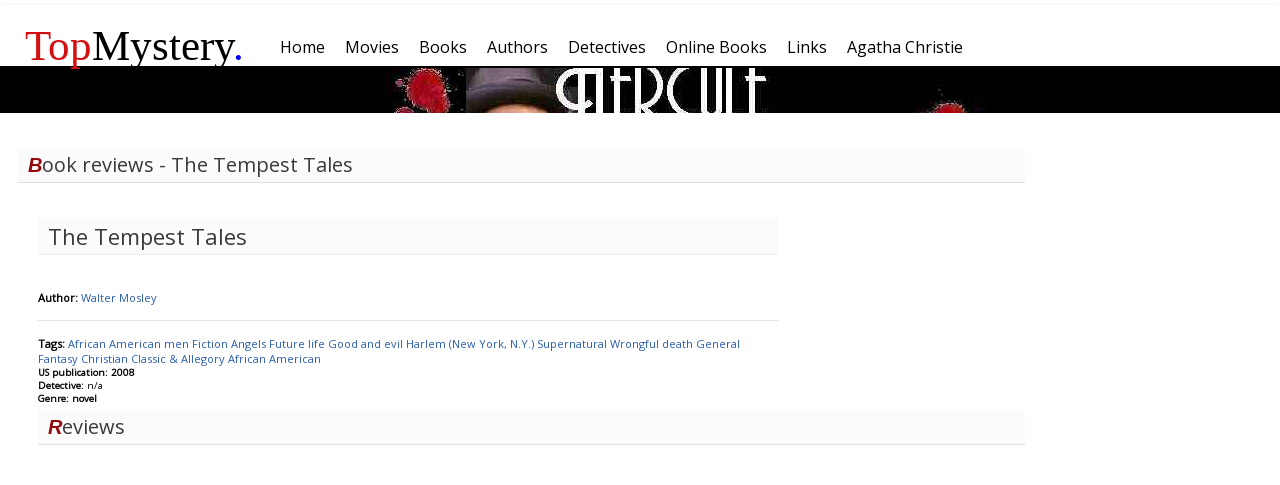

--- FILE ---
content_type: text/html; charset=UTF-8
request_url: http://topmystery.com/books/review/The-Tempest-Tales/7009
body_size: 2333
content:
<!DOCTYPE html>
<html lang="en-US">
<head>
<!-- Global site tag (gtag.js) - Google Analytics -->
<script async src="https://www.googletagmanager.com/gtag/js?id=UA-10145677-1"></script>
<script>
  window.dataLayer = window.dataLayer || [];
  function gtag(){dataLayer.push(arguments);}
  gtag('js', new Date());

  gtag('config', 'UA-10145677-1');
</script>
	<meta http-equiv="Content-Type" content="text/html; charset=utf-8" />
	<meta name = "viewport" content= "width = device-width" />
	<title>The Tempest Tales - Walter Mosley Book Reviews</title>
	<link href="https://fonts.googleapis.com/css?family=Open+Sans" rel="stylesheet"> 
	<meta name="description" content="The best mystery books, movies and authors from all time periods. Book lists, reviews, rankings and more." />
	<link href="/css/topm3.css" rel="stylesheet" type="text/css" />
	<script type="text/javascript" src="/js/topm.js"></script>
</head>
<body>
	<div id="mainframe">	
	<div style="width:100%">
	<div id="mainmenu" style="width:100%">
		<div class = "logom-outer" > <div class = "logom"> <a style = "color: inherit; text-decoration: none;"href="/"><span style="color: #d31111">Top</span>Mystery<span style="color:blue;">.</span></a></div></div>
		<ul class="topmenu"><li class=" box " ><a href="/"><span>Home</span></a></li><li class=" box " ><a href="/movies"><span>Movies</span></a></li><li class=" box " ><a href="/books"><span>Books</span></a></li><li class=" box " ><a href="/authors"><span>Authors</span></a></li><li class=" box " ><a href="/detectives"><span>Detectives</span></a></li><li class=" box " ><a href="/onlinebooks"><span>Online Books</span></a></li><li class=" box " ><a href="/links"><span>Links</span></a></li><li class=" box " ><a href="/authors/biography/Agatha-Christie"><span>Agatha Christie</span></a></li></ul>

	</div>
		<div id= "header_banner" style= "background-image: url(/images/general/Image33_r.jpg);"></div>
	</div>
		<div id="left" ><div class="clear"></div>
<div class="googleadd1">
<script async src="//pagead2.googlesyndication.com/pagead/js/adsbygoogle.js"></script>
<!-- 300x250, created 2/26/11 -->
<ins class="adsbygoogle"
     style="display:inline-block;width:300px;height:250px"
     data-ad-client="ca-pub-8280028204073159"
     data-ad-slot="2093820334"></ins>
<script>
(adsbygoogle = window.adsbygoogle || []).push({});
</script>

</div>
<div class="clear"></div>






	
	 
			<h1> Mystery Books </h1>
		<div class="popbooks normal">
		<ol>
				<li class = green><a href="/books/review/Utopia/8231">Utopia</a></li>
			<li class = green><a href="/books/review/The-Big-Dig/8211">The Big Dig</a></li>
			<li class = blue><a href="/books/review/Executive-Orders/4352">Executive Orders</a></li>
			<li class = green><a href="/books/review/Where-Echoes-Live/7979">Where Echoes Live</a></li>
			<li class = red><a href="/books/review/The-City/8760">The City</a></li>
			<li class = red><a href="/books/review/Shadow-Prey/4777">Shadow Prey</a></li>
			<li class = blue><a href="/books/review/Matt/8065">Matt</a></li>
			<li class = red><a href="/books/review/Cast-In-Order-of-Disappearance/2425">Cast, In Order of Disappearance</a></li>
			<li><a href="/books"> More...</a></li>
	</ol>
	</div>
	<div class="clear"></div>
				 
				<h1> Mystery Movies </h1>
		<div class="popbooks normal">
		<ol>
				<li class = green><a href="/movies/details/A-Beautiful-Mind">A Beautiful Mind</a></li>
				<li class = blue><a href="/movies/details/Flight-Plan">Flight Plan</a></li>
				<li class = red><a href="/movies/details/The-Life-of-David-Gale">The Life of David Gale</a></li>
				<li class = blue><a href="/movies/details/Mystic-River">Mystic River </a></li>
				<li class = blue><a href="/movies/details/Artificial-Intelligence-AI">Artificial Intelligence: AI </a></li>
				<li><a href="/movies"> More...</a></li>
		</ol>
		</div>
		<div class="clear"></div>
				 
					<h1> Mystery Authors </h1>
		<div class="popbooks">
		<ol>
				<li class = red><a href="/authors/biography/Bill-Pronzini">Bill Pronzini</a></li>
				<li class = red><a href="/authors/biography/Margery-Allingham">Margery Allingham</a></li>
				<li class = green><a href="/authors/biography/Rhys-Bowen">Rhys Bowen</a></li>
				<li class = red><a href="/authors/biography/G-K-Chesterton">G. K. Chesterton</a></li>
				<li class = red><a href="/authors/biography/Robert-W-Walker">Robert W Walker</a></li>
				<li class = red><a href="/authors/biography/Jeffrey-Archer">Jeffrey Archer</a></li>
				<li class = blue><a href="/authors/biography/Anthony-Berkeley">Anthony Berkeley</a></li>
				<li><a href="/authors"> More...</a></li>
	</ol>
	</div>
	<div class="clear"></div>
	</div>
		<div id="middle" style="margin-right: 0px;"><h1>Book reviews - The Tempest Tales</h1>
<div class="itemdetails1">
	<div>
			<div style="vertical-align: top; padding-right: 12px;width:200px;; float:left;">
								<div></div>
			</div>
			<div style="vertical-align: top; width:75%;float:left;min-width:278px;">
				<h2>The Tempest Tales</h2>
				<br />
				<b>Author:</b> <a href="/authors/biography/Walter-Mosley">
				Walter Mosley</a> <br />
				<div class='clear'></div>
		
				<div class="itemdetails"> <br />
				</div>
				<br />
				<div class="detailtitle"><b>Tags: </b>
											 
						<a href="/books/tags/AFRICAN_AMERICAN_MEN">African American men </a> 
						 
						<a href="/books/tags/FICTION">Fiction </a> 
						 
						<a href="/books/tags/ANGELS">Angels </a> 
						 
						<a href="/books/tags/FUTURE_LIFE">Future life </a> 
						 
						<a href="/books/tags/GOOD_AND_EVIL">Good and evil </a> 
						 
						<a href="/books/tags/HARLEM_NEW_YORK_NY">Harlem (New York, N.Y.) </a> 
						 
						<a href="/books/tags/SUPERNATURAL">Supernatural </a> 
						 
						<a href="/books/tags/WRONGFUL_DEATH">Wrongful death </a> 
						 
						<a href="/books/tags/GENERAL">General </a> 
						 
						<a href="/books/tags/FANTASY">Fantasy </a> 
						 
						<a href="/books/tags/CHRISTIAN">Christian </a> 
						 
						<a href="/books/tags/CLASSIC_ALLEGORY">Classic & Allegory </a> 
						 
						<a href="/books/tags/AFRICAN_AMERICAN">African American </a> 
						 
									</div>
				<div class="detailstitle"><b>US publication: 2008</b></div>
				<div class="detailstitle"><b>Detective: </b> n/a</div>
				<div class="detailstitle"><b>Genre: novel</b></div>
							</div>
	</div>
<div class="clear"></div>
<div class="menutitle">Reviews</div>
<div class="clear"></div>

</div>
		<div style="clear: both;"></div>
	</div>
	<div id="footer"> <div class="menu"><ul class="menu"><li><a href="/about/privacy">Privacy Statement</a></li><li><a href="#">About</a></li><li><a href="#">Sitemap</a></li></ul></div>
	</div>
</body>
</html>

--- FILE ---
content_type: text/html; charset=utf-8
request_url: https://www.google.com/recaptcha/api2/aframe
body_size: 268
content:
<!DOCTYPE HTML><html><head><meta http-equiv="content-type" content="text/html; charset=UTF-8"></head><body><script nonce="lv7bYzHuzGcLYMxnjhKnmQ">/** Anti-fraud and anti-abuse applications only. See google.com/recaptcha */ try{var clients={'sodar':'https://pagead2.googlesyndication.com/pagead/sodar?'};window.addEventListener("message",function(a){try{if(a.source===window.parent){var b=JSON.parse(a.data);var c=clients[b['id']];if(c){var d=document.createElement('img');d.src=c+b['params']+'&rc='+(localStorage.getItem("rc::a")?sessionStorage.getItem("rc::b"):"");window.document.body.appendChild(d);sessionStorage.setItem("rc::e",parseInt(sessionStorage.getItem("rc::e")||0)+1);localStorage.setItem("rc::h",'1769412080973');}}}catch(b){}});window.parent.postMessage("_grecaptcha_ready", "*");}catch(b){}</script></body></html>